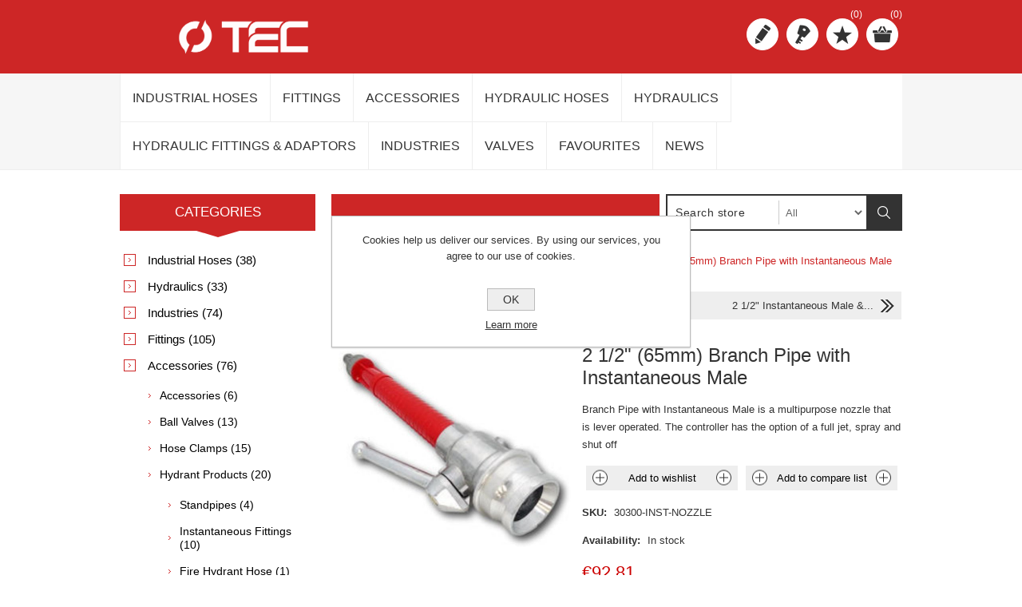

--- FILE ---
content_type: text/html; charset=utf-8
request_url: https://www.tecindustrial.ie/branch-pipe-nozzle-male
body_size: 16372
content:
<!DOCTYPE html><html lang=en dir=ltr class=html-product-details-page><head><title>Industrial, Hydraulic Hoses and Fittings from TEC Industrial. Branch Pipe Nozzle Male</title><meta charset=UTF-8><meta name=description content="Branch Pipe with Instantaneous Male is a multipurpose nozzle that is lever operated. The controller has the option of a full jet, spray and shut off"><meta name=keywords content=""><meta name=generator content=nopCommerce><meta name=viewport content="width=device-width, initial-scale=1.0, minimum-scale=1.0, maximum-scale=2.0"><meta property=og:type content=product><meta property=og:title content="2 1/2&#34; (65mm) Branch Pipe with Instantaneous Male"><meta property=og:description content="Branch Pipe with Instantaneous Male is a multipurpose nozzle that is lever operated. The controller has the option of a full jet, spray and shut off"><meta property=og:image content=https://www.tecindustrial.ie/images/thumbs/0021684_2-12-65mm-branch-pipe-with-instantaneous-male_600.jpeg><meta property=og:image:url content=https://www.tecindustrial.ie/images/thumbs/0021684_2-12-65mm-branch-pipe-with-instantaneous-male_600.jpeg><meta property=og:url content=https://www.tecindustrial.ie/branch-pipe-nozzle-male><meta property=og:site_name content="TEC Industrial"><meta property=twitter:card content=summary><meta property=twitter:site content="TEC Industrial"><meta property=twitter:title content="2 1/2&#34; (65mm) Branch Pipe with Instantaneous Male"><meta property=twitter:description content="Branch Pipe with Instantaneous Male is a multipurpose nozzle that is lever operated. The controller has the option of a full jet, spray and shut off"><meta property=twitter:image content=https://www.tecindustrial.ie/images/thumbs/0021684_2-12-65mm-branch-pipe-with-instantaneous-male_600.jpeg><meta property=twitter:url content=https://www.tecindustrial.ie/branch-pipe-nozzle-male><link rel=stylesheet href="/css/Product.Head.styles.css?v=ylM7DnO_TatVDxeSijAVEamiQ6s"><style>.product-details-page .full-description{display:none}.product-details-page .ui-tabs .full-description{display:block}.product-details-page .tabhead-full-description{display:none}.product-details-page .product-specs-box{display:none}.product-details-page .ui-tabs .product-specs-box{display:block}.product-details-page .ui-tabs .product-specs-box .title{display:none}</style><script>var _gaq=_gaq||[];_gaq.push(["_setAccount","UA-64109977-1"]);_gaq.push(["_trackPageview"]),function(){var n=document.createElement("script"),t;n.type="text/javascript";n.async=!0;n.src=("https:"==document.location.protocol?"https://ssl":"http://www")+".google-analytics.com/ga.js";t=document.getElementsByTagName("script")[0];t.parentNode.insertBefore(n,t)}()</script><script>window.dataLayer=window.dataLayer||[];dataLayer.push({PageType:"ProductPage",PageUrl:"https://www.tecindustrial.ie/branch-pipe-nozzle-male",UserType:"Admin",email:"guest",ProductID:"3807",ProductName:'2 1/2" (65mm) Branch Pipe with Instantaneous Male'})</script><script>(function(n,t,i,r,u){n[r]=n[r]||[];n[r].push({"gtm.start":(new Date).getTime(),event:"gtm.js"});var e=t.getElementsByTagName(i)[0],f=t.createElement(i),o=r!="dataLayer"?"&l="+r:"";f.async=!0;f.src="https://www.googletagmanager.com/gtm.js?id="+u+o;e.parentNode.insertBefore(f,e)})(window,document,"script","dataLayer","GTM-MHDP3S3")</script><script>(function(n,t,i,r,u,f,e){n[i]=n[i]||function(){(n[i].q=n[i].q||[]).push(arguments)};f=t.createElement(r);f.async=1;f.src="https://www.clarity.ms/tag/"+u;e=t.getElementsByTagName(r)[0];e.parentNode.insertBefore(f,e)})(window,document,"clarity","script","kuyw7lndk8")</script><link href=https://www.tecindustrial.ie/news/rss/1 rel=alternate type=application/rss+xml title="TEC Industrial: News"><link rel=apple-touch-icon sizes=180x180 href=/icons/icons_0/apple-touch-icon.png><link rel=icon type=image/png sizes=32x32 href=/icons/icons_0/favicon-32x32.png><link rel=icon type=image/png sizes=16x16 href=/icons/icons_0/favicon-16x16.png><link rel=manifest href=/icons/icons_0/site.webmanifest><link rel=mask-icon href=/icons/icons_0/safari-pinned-tab.svg color=#5bbad5><link rel="shortcut icon" href=/icons/icons_0/favicon.ico><meta name=msapplication-TileColor content=#da532c><meta name=msapplication-config content=/icons/icons_0/browserconfig.xml><meta name=theme-color content=#ffffff><body><input name=__RequestVerificationToken type=hidden value=CfDJ8GDju4dRPRhIjXNCJgfKa0gy3hByJfhj5DnI38S45W8AeLAg87T9XIaQhDbVnb1A_LfQ4AgBQRt1n8Usqd8mSTqxLEFWXjfMYzDNGc76Rzj-eVvBbfqK4u5-PEMvhp2g3Y7gLaQz8syEODQfQTlsJF0><noscript><iframe src="https://www.googletagmanager.com/ns.html?id=GTM-MHDP3S3" height=0 width=0 style=display:none;visibility:hidden></iframe></noscript><div class=ajax-loading-block-window style=display:none></div><div id=dialog-notifications-success title=Notification style=display:none></div><div id=dialog-notifications-error title=Error style=display:none></div><div id=dialog-notifications-warning title=Warning style=display:none></div><div id=bar-notification class=bar-notification-container data-close=Close></div><!--[if lte IE 8]><div style=clear:both;height:59px;text-align:center;position:relative><a href=http://www.microsoft.com/windows/internet-explorer/default.aspx target=_blank> <img src=/Themes/Nitro/Content/img/ie_warning.jpg height=42 width=820 alt="You are using an outdated browser. For a faster, safer browsing experience, upgrade for free today."> </a></div><![endif]--><div class=master-wrapper-page><div class=header><div class=header-centering><div class=header-logo><a href="/" class=logo> <img alt="TEC Industrial" src="https://www.tecindustrial.ie/images/thumbs/0022626_TEC Logo_White.png"></a></div><div class=header-links-wrapper><div class=header-links><ul><li><a href="/register?returnUrl=%2Fbranch-pipe-nozzle-male" class=ico-register title=Register>Register</a><li><a href="/login?returnUrl=%2Fbranch-pipe-nozzle-male" class=ico-login title="Log in">Log in</a><li><a href=/wishlist class=ico-wishlist title=Wishlist> <span class=wishlist-label>Wishlist</span> <span class=wishlist-qty>(0)</span> </a><li id=topcartlink><a href=/cart class=ico-cart> <span class=cart-label>Shopping cart</span> <span class=cart-qty>(0)</span> </a><div id=flyout-cart class=flyout-cart><div class=mini-shopping-cart><div class=count>You have no items in your shopping cart.</div></div></div></ul></div><div class=header-selectors-wrapper></div></div><div class="search-box store-search-box"><form method=get id=small-search-box-form action=/search><input type=text class=search-box-text id=small-searchterms autocomplete=off name=q placeholder="Search store" aria-label="Search store">  <select class=search-box-select id=instant-search-categories><option value=0>All<option value=6>Industrial Hoses<option value=7>Hydraulics<option value=327>Industries<option value=373>Fittings<option value=397>Accessories<option value=399>Hydraulic Hoses<option value=405>Hydraulic Fittings &amp; Adaptors<option value=428>Valves</select> <input type=hidden class=instantSearchResourceElement data-highlightfirstfoundelement=true data-minkeywordlength=3 data-defaultproductsortoption=0 data-instantsearchurl=/instantSearchFor data-searchpageurl=/search data-searchinproductdescriptions=true data-numberofvisibleproducts=10 data-noresultsresourcetext=" No data found."> <button type=submit class="button-1 search-box-button">Search</button></form></div></div></div><div class=overlayOffCanvas></div><div class=responsive-nav-wrapper-parent><div class=responsive-nav-wrapper><div class=menu-title><span>Menu</span></div><div class=search-wrap><span>Search</span></div><div class=personal-button id=header-links-opener><span>Personal menu</span></div><div class=filters-button><span>Filters</span></div></div></div><div class=justAFixingDivBefore></div><div class=header-menu><div class=close-menu><span>Close</span></div><ul class=mega-menu data-isrtlenabled=false data-enableclickfordropdown=false><li class="has-sublist with-dropdown-in-grid"><a class=with-subcategories href=/tec-industrial><span>Industrial Hoses</span></a><div class="dropdown categories fullWidth boxes-4"><div class=row-wrapper><div class=row><div class=box><div class=picture-title-wrap><div class=title><a href=/industrial-hoses title="Industrial Hoses"><span>Industrial Hoses</span></a></div><div class=picture><a href=/industrial-hoses title="Show products in category Industrial Hoses"> <img class=lazy alt="Picture for category Industrial Hoses" src="[data-uri]" data-original=https://www.tecindustrial.ie/images/thumbs/0019143_industrial-hoses_300.jpeg> </a></div></div></div><div class=box><div class=picture-title-wrap><div class=title><a href=/pharmeceutical-hose title="Hose Assemblies"><span>Hose Assemblies</span></a></div><div class=picture><a href=/pharmeceutical-hose title="Show products in category Hose Assemblies"> <img class=lazy alt="Picture for category Hose Assemblies" src="[data-uri]" data-original=https://www.tecindustrial.ie/images/thumbs/0022174_hose-assemblies_300.jpeg> </a></div></div></div><div class=box><div class=picture-title-wrap><div class=title><a href=/hose-testing title="Hose Testing"><span>Hose Testing</span></a></div><div class=picture><a href=/hose-testing title="Show products in category Hose Testing"> <img class=lazy alt="Picture for category Hose Testing" src="[data-uri]" data-original=https://www.tecindustrial.ie/images/thumbs/0001685_hose-testing_300.jpeg> </a></div></div></div><div class=empty-box></div></div></div></div><li class="has-sublist with-dropdown-in-grid"><a class=with-subcategories href=/fittings><span>Fittings</span></a><div class="dropdown categories fullWidth boxes-4"><div class=row-wrapper><div class=row><div class=box><div class=picture-title-wrap><div class=title><a href=/camlocks-2 title=Camlocks><span>Camlocks</span></a></div><div class=picture><a href=/camlocks-2 title="Show products in category Camlocks"> <img class=lazy alt="Picture for category Camlocks" src="[data-uri]" data-original=https://www.tecindustrial.ie/images/thumbs/0022251_camlocks_290.png> </a></div></div></div><div class=box><div class=picture-title-wrap><div class=title><a href=/bauers-3 title=Bauers><span>Bauers</span></a></div><div class=picture><a href=/bauers-3 title="Show products in category Bauers"> <img class=lazy alt="Picture for category Bauers" src="[data-uri]" data-original=https://www.tecindustrial.ie/images/thumbs/0022284_bauers_290.jpeg> </a></div></div></div><div class=box><div class=picture-title-wrap><div class=title><a href=/malleable-iron-fittings-2 title="Malleable Iron Fittings"><span>Malleable Iron Fittings</span></a></div><div class=picture><a href=/malleable-iron-fittings-2 title="Show products in category Malleable Iron Fittings"> <img class=lazy alt="Picture for category Malleable Iron Fittings" src="[data-uri]" data-original=https://www.tecindustrial.ie/images/thumbs/0022291_malleable-iron-fittings_290.jpeg> </a></div></div></div><div class=box><div class=picture-title-wrap><div class=title><a href=/tankwagon-fittings-3 title="Tankwagon Fittings"><span>Tankwagon Fittings</span></a></div><div class=picture><a href=/tankwagon-fittings-3 title="Show products in category Tankwagon Fittings"> <img class=lazy alt="Picture for category Tankwagon Fittings" src="[data-uri]" data-original=https://www.tecindustrial.ie/images/thumbs/0022324_tankwagon-fittings_290.jpeg> </a></div></div></div></div><div class=row><div class=box><div class=picture-title-wrap><div class=title><a href=/stroz title=Storz><span>Storz</span></a></div><div class=picture><a href=/stroz title="Show products in category Storz"> <img class=lazy alt="Picture for category Storz" src="[data-uri]" data-original=https://www.tecindustrial.ie/images/thumbs/0022328_storz_290.jpeg> </a></div></div></div><div class=box><div class=picture-title-wrap><div class=title><a href=/hose-tail-2 title="Hose Tail"><span>Hose Tail</span></a></div><div class=picture><a href=/hose-tail-2 title="Show products in category Hose Tail"> <img class=lazy alt="Picture for category Hose Tail" src="[data-uri]" data-original=https://www.tecindustrial.ie/images/thumbs/0022334_hose-tail_290.png> </a></div></div></div><div class=box><div class=picture-title-wrap><div class=title><a href=/compressor-claw-coupling title="Compressor Claw Coupling"><span>Compressor Claw Coupling</span></a></div><div class=picture><a href=/compressor-claw-coupling title="Show products in category Compressor Claw Coupling"> <img class=lazy alt="Picture for category Compressor Claw Coupling" src="[data-uri]" data-original=https://www.tecindustrial.ie/images/thumbs/0022350_compressor-claw-coupling_290.png> </a></div></div></div><div class=box><div class=picture-title-wrap><div class=title><a href=/geka title=Geka><span>Geka</span></a></div><div class=picture><a href=/geka title="Show products in category Geka"> <img class=lazy alt="Picture for category Geka" src="[data-uri]" data-original=https://www.tecindustrial.ie/images/thumbs/0022354_geka_290.jpeg> </a></div></div></div></div><div class=row><div class=box><div class=picture-title-wrap><div class=title><a href=/boss-system-couplings-3 title="Boss System Couplings"><span>Boss System Couplings</span></a></div><div class=picture><a href=/boss-system-couplings-3 title="Show products in category Boss System Couplings"> <img class=lazy alt="Picture for category Boss System Couplings" src="[data-uri]" data-original=https://www.tecindustrial.ie/images/thumbs/0022371_boss-system-couplings_290.png> </a></div></div></div><div class=box><div class=picture-title-wrap><div class=title><a href=/hygienic-fittings-3 title="Hygienic Fittings"><span>Hygienic Fittings</span></a></div><div class=picture><a href=/hygienic-fittings-3 title="Show products in category Hygienic Fittings"> <img class=lazy alt="Picture for category Hygienic Fittings" src="[data-uri]" data-original=https://www.tecindustrial.ie/images/thumbs/0022376_hygienic-fittings_290.jpeg> </a></div></div></div><div class=box><div class=picture-title-wrap><div class=title><a href=/threaded-adaptor-aluminium-2 title="Threaded Adaptor - Aluminium"><span>Threaded Adaptor - Aluminium</span></a></div><div class=picture><a href=/threaded-adaptor-aluminium-2 title="Show products in category Threaded Adaptor - Aluminium"> <img class=lazy alt="Picture for category Threaded Adaptor - Aluminium" src="[data-uri]" data-original=https://www.tecindustrial.ie/images/thumbs/0022388_threaded-adaptor-aluminium_290.jpeg> </a></div></div></div><div class=box><div class=picture-title-wrap><div class=title><a href=/unicone-2 title="Unicone "><span>Unicone </span></a></div><div class=picture><a href=/unicone-2 title="Show products in category Unicone "> <img class=lazy alt="Picture for category Unicone " src="[data-uri]" data-original=https://www.tecindustrial.ie/images/thumbs/0022391_unicone_290.png> </a></div></div></div></div><div class=row><div class=box><div class=picture-title-wrap><div class=title><a href=/urt-hose-tail title="URT Hose Tail"><span>URT Hose Tail</span></a></div><div class=picture><a href=/urt-hose-tail title="Show products in category URT Hose Tail"> <img class=lazy alt="Picture for category URT Hose Tail" src="[data-uri]" data-original=https://www.tecindustrial.ie/images/thumbs/0022393_urt-hose-tail_290.png> </a></div></div></div><div class=box><div class=picture-title-wrap><div class=title><a href=/flanges-2 title=Flanges><span>Flanges</span></a></div><div class=picture><a href=/flanges-2 title="Show products in category Flanges"> <img class=lazy alt="Picture for category Flanges" src="[data-uri]" data-original=https://www.tecindustrial.ie/images/thumbs/0022396_flanges_290.jpeg> </a></div></div></div><div class=box><div class=picture-title-wrap><div class=title><a href=/plated-steel-hose-joiner-2 title="Plated Steel Hose Joiner"><span>Plated Steel Hose Joiner</span></a></div><div class=picture><a href=/plated-steel-hose-joiner-2 title="Show products in category Plated Steel Hose Joiner"> <img class=lazy alt="Picture for category Plated Steel Hose Joiner" src="[data-uri]" data-original=https://www.tecindustrial.ie/images/thumbs/0022399_plated-steel-hose-joiner_290.png> </a></div></div></div><div class=box><div class=picture-title-wrap><div class=title><a href=/ibc-fittings-3 title="IBC Fittings"><span>IBC Fittings</span></a></div><div class=picture><a href=/ibc-fittings-3 title="Show products in category IBC Fittings"> <img class=lazy alt="Picture for category IBC Fittings" src="[data-uri]" data-original=https://www.tecindustrial.ie/images/thumbs/0022401_ibc-fittings_290.png> </a></div></div></div></div></div></div><li class="has-sublist with-dropdown-in-grid"><a class=with-subcategories href=/accessories><span>Accessories</span></a><div class="dropdown categories fullWidth boxes-4"><div class=row-wrapper><div class=row><div class=box><div class=picture-title-wrap><div class=title><a href=/accesories title=Accessories><span>Accessories</span></a></div><div class=picture><a href=/accesories title="Show products in category Accessories"> <img class=lazy alt="Picture for category Accessories" src="[data-uri]" data-original=https://www.tecindustrial.ie/images/thumbs/0022407_accessories_290.jpeg> </a></div></div></div><div class=box><div class=picture-title-wrap><div class=title><a href=/valves title="Ball Valves"><span>Ball Valves</span></a></div><div class=picture><a href=/valves title="Show products in category Ball Valves"> <img class=lazy alt="Picture for category Ball Valves" src="[data-uri]" data-original=https://www.tecindustrial.ie/images/thumbs/0019705_ball-valves_290.jpeg> </a></div></div></div><div class=box><div class=picture-title-wrap><div class=title><a href=/hose-clamps title="Hose Clamps"><span>Hose Clamps</span></a></div><div class=picture><a href=/hose-clamps title="Show products in category Hose Clamps"> <img class=lazy alt="Picture for category Hose Clamps" src="[data-uri]" data-original=https://www.tecindustrial.ie/images/thumbs/0001001_hose-clamps_290.jpeg> </a></div></div></div><div class=box><div class=picture-title-wrap><div class=title><a href=/hydrant title="Hydrant Products"><span>Hydrant Products</span></a></div><div class=picture><a href=/hydrant title="Show products in category Hydrant Products"> <img class=lazy alt="Picture for category Hydrant Products" src="[data-uri]" data-original=https://www.tecindustrial.ie/images/thumbs/0004186_hydrant-products_290.jpeg> </a></div></div></div></div><div class=row><div class=box><div class=picture-title-wrap><div class=title><a href=/pressure-washer-2 title="Pressure Washer"><span>Pressure Washer</span></a></div><div class=picture><a href=/pressure-washer-2 title="Show products in category Pressure Washer"> <img class=lazy alt="Picture for category Pressure Washer" src="[data-uri]" data-original=https://www.tecindustrial.ie/images/thumbs/0020669_pressure-washer_290.jpeg> </a></div></div></div><div class=box><div class=picture-title-wrap><div class=title><a href=/rubber-matting title="Rubber Matting"><span>Rubber Matting</span></a></div><div class=picture><a href=/rubber-matting title="Show products in category Rubber Matting"> <img class=lazy alt="Picture for category Rubber Matting" src="[data-uri]" data-original=https://www.tecindustrial.ie/images/thumbs/0003217_rubber-matting_290.jpeg> </a></div></div></div><div class=empty-box></div><div class=empty-box></div></div></div></div><li class="has-sublist with-dropdown-in-grid"><a class=with-subcategories href=/hydraulic-hoses-1><span>Hydraulic Hoses</span></a><div class="dropdown categories fullWidth boxes-4"><div class=row-wrapper><div class=row><div class=box><div class=picture-title-wrap><div class=title><a href=/thermoplastic-hydraulic-hoses title="Thermoplastic Hydraulic Hoses"><span>Thermoplastic Hydraulic Hoses</span></a></div><div class=picture><a href=/thermoplastic-hydraulic-hoses title="Show products in category Thermoplastic Hydraulic Hoses"> <img class=lazy alt="Picture for category Thermoplastic Hydraulic Hoses" src="[data-uri]" data-original=https://www.tecindustrial.ie/images/thumbs/0022431_thermoplastic-hydraulic-hoses_290.jpeg> </a></div></div></div><div class=box><div class=picture-title-wrap><div class=title><a href=/hydraulic-wire-braid-hose-1 title="Hydraulic Wire Braid Hose"><span>Hydraulic Wire Braid Hose</span></a></div><div class=picture><a href=/hydraulic-wire-braid-hose-1 title="Show products in category Hydraulic Wire Braid Hose"> <img class=lazy alt="Picture for category Hydraulic Wire Braid Hose" src="[data-uri]" data-original=https://www.tecindustrial.ie/images/thumbs/0022432_hydraulic-wire-braid-hose_290.jpeg> </a></div></div></div><div class=box><div class=picture-title-wrap><div class=title><a href=/multi-spiral-hydraulic-hose-1 title="Multi Spiral Hydraulic Hose"><span>Multi Spiral Hydraulic Hose</span></a></div><div class=picture><a href=/multi-spiral-hydraulic-hose-1 title="Show products in category Multi Spiral Hydraulic Hose"> <img class=lazy alt="Picture for category Multi Spiral Hydraulic Hose" src="[data-uri]" data-original=https://www.tecindustrial.ie/images/thumbs/0022433_multi-spiral-hydraulic-hose_290.jpeg> </a></div></div></div><div class=box><div class=picture-title-wrap><div class=title><a href=/high-temperature-hydraulic-hoses-1 title="High Temperature Hydraulic Hoses"><span>High Temperature Hydraulic Hoses</span></a></div><div class=picture><a href=/high-temperature-hydraulic-hoses-1 title="Show products in category High Temperature Hydraulic Hoses"> <img class=lazy alt="Picture for category High Temperature Hydraulic Hoses" src="[data-uri]" data-original=https://www.tecindustrial.ie/images/thumbs/0022434_high-temperature-hydraulic-hoses_290.jpeg> </a></div></div></div></div><div class=row><div class=box><div class=picture-title-wrap><div class=title><a href=/hose-protector-2 title="Hose Protector"><span>Hose Protector</span></a></div><div class=picture><a href=/hose-protector-2 title="Show products in category Hose Protector"> <img class=lazy alt="Picture for category Hose Protector" src="[data-uri]" data-original=https://www.tecindustrial.ie/images/thumbs/0022435_hose-protector_290.jpeg> </a></div></div></div><div class=empty-box></div><div class=empty-box></div><div class=empty-box></div></div></div></div><li class="has-sublist with-dropdown-in-grid"><a class=with-subcategories href=/hydraulics><span>Hydraulics</span></a><div class="dropdown categories fullWidth boxes-4"><div class=row-wrapper><div class=row><div class=box><div class=picture-title-wrap><div class=title><a href=/non-skive-fittings title="Non-Skive Fittings"><span>Non-Skive Fittings</span></a></div><div class=picture><a href=/non-skive-fittings title="Show products in category Non-Skive Fittings"> <img class=lazy alt="Picture for category Non-Skive Fittings" src="[data-uri]" data-original=https://www.tecindustrial.ie/images/thumbs/0003421_non-skive-fittings_300.jpeg> </a></div></div><ul class=subcategories><li class=subcategory-item><a href=/bsp-insert-non-skive title="BSP Insert - Non-Skive"><span>BSP Insert - Non-Skive</span></a><li class=subcategory-item><a href=/metric-insert-non-skive title="Metric Insert - Non-Skive"><span>Metric Insert - Non-Skive</span></a><li class=subcategory-item><a href=/jic-insert-non-skive title="JIC Insert - Non-Skive"><span>JIC Insert - Non-Skive</span></a><li class=subcategory-item><a href=/orfs-insert-non-skive title="ORFS Insert - Non-Skive"><span>ORFS Insert - Non-Skive</span></a><li class=subcategory-item><a href=/multispiral-flanges-insert title="Multispiral Flange Insert"><span>Multispiral Flange Insert</span></a></ul></div><div class=box><div class=picture-title-wrap><div class=title><a href=/ferrules-2 title=Ferrules><span>Ferrules</span></a></div><div class=picture><a href=/ferrules-2 title="Show products in category Ferrules"> <img class=lazy alt="Picture for category Ferrules" src="[data-uri]" data-original=https://www.tecindustrial.ie/images/thumbs/0003962_ferrules_300.jpeg> </a></div></div><ul class=subcategories><li class=subcategory-item><a href=/skive-ferrules title="Skive Ferrules"><span>Skive Ferrules</span></a><li class=subcategory-item><a href=/non-skive-ferrules title="Non-Skive Ferrules"><span>Non-Skive Ferrules</span></a></ul></div><div class=box><div class=picture-title-wrap><div class=title><a href=/quick-release-couplings title="Quick Release Couplings"><span>Quick Release Couplings</span></a></div><div class=picture><a href=/quick-release-couplings title="Show products in category Quick Release Couplings"> <img class=lazy alt="Picture for category Quick Release Couplings" src="[data-uri]" data-original=https://www.tecindustrial.ie/images/thumbs/0001884_quick-release-couplings_300.png> </a></div></div><ul class=subcategories><li class=subcategory-item><a href=/isoa-couplings-plugs title="ISO A - Couplings and Plugs"><span>ISO A - Couplings and Plugs</span></a><li class=subcategory-item><a href=/iso-flat-couplings title="ISO Flat - Couplings and Plugs"><span>ISO Flat - Couplings and Plugs</span></a></ul></div><div class=box><div class=picture-title-wrap><div class=title><a href=/hydraulic-gaskets-seals title="Hydraulic Gaskets &amp; Seals"><span>Hydraulic Gaskets &amp; Seals</span></a></div><div class=picture><a href=/hydraulic-gaskets-seals title="Show products in category Hydraulic Gaskets &amp; Seals"> <img class=lazy alt="Picture for category Hydraulic Gaskets &amp; Seals" src="[data-uri]" data-original=https://www.tecindustrial.ie/images/thumbs/0002720_hydraulic-gaskets-seals_300.jpeg> </a></div></div><ul class=subcategories><li class=subcategory-item><a href=/hydraulic-dowty-seal title="Hydraulic Dowty Seals"><span>Hydraulic Dowty Seals</span></a><li class=subcategory-item><a href=/hydraulic-sealing-ring title="Hydraulic Sealing Ring"><span>Hydraulic Sealing Ring</span></a></ul></div></div><div class=row><div class=box><div class=picture-title-wrap><div class=title><a href=/industrial-tools title="Industrial Tools"><span>Industrial Tools</span></a></div><div class=picture><a href=/industrial-tools title="Show products in category Industrial Tools"> <img class=lazy alt="Picture for category Industrial Tools" src="[data-uri]" data-original=https://www.tecindustrial.ie/images/thumbs/0019371_industrial-tools_300.png> </a></div></div><ul class=subcategories><li class=subcategory-item><a href=/hydraulic-tools title="Hydraulic Tools"><span>Hydraulic Tools</span></a></ul></div><div class=empty-box></div><div class=empty-box></div><div class=empty-box></div></div></div></div><li class="has-sublist with-dropdown-in-grid"><a class=with-subcategories href=/hydraulic-fittings-accessories><span>Hydraulic Fittings &amp; Adaptors</span></a><div class="dropdown categories fullWidth boxes-4"><div class=row-wrapper><div class=row><div class=box><div class=picture-title-wrap><div class=title><a href=/hydraulic-inserts-1 title="Hydraulic Inserts "><span>Hydraulic Inserts </span></a></div><div class=picture><a href=/hydraulic-inserts-1 title="Show products in category Hydraulic Inserts "> <img class=lazy alt="Picture for category Hydraulic Inserts " src="[data-uri]" data-original=https://www.tecindustrial.ie/images/thumbs/0022636_hydraulic-inserts_290.png> </a></div></div></div><div class=box><div class=picture-title-wrap><div class=title><a href=/hydraulic-adaptors-1 title="Hydraulic Adaptors"><span>Hydraulic Adaptors</span></a></div><div class=picture><a href=/hydraulic-adaptors-1 title="Show products in category Hydraulic Adaptors"> <img class=lazy alt="Picture for category Hydraulic Adaptors" src="[data-uri]" data-original=https://www.tecindustrial.ie/images/thumbs/0022438_hydraulic-adaptors_290.jpeg> </a></div></div></div><div class=empty-box></div><div class=empty-box></div></div></div></div><li class="has-sublist with-dropdown-in-grid"><a class=with-subcategories href=/industries><span>Industries</span></a><div class="dropdown categories fullWidth boxes-4"><div class=row-wrapper><div class=row><div class=box><div class=picture-title-wrap><div class=title><a href=/agriculture-2 title=Agriculture><span>Agriculture</span></a></div><div class=picture><a href=/agriculture-2 title="Show products in category Agriculture"> <img class=lazy alt="Picture for category Agriculture" src="[data-uri]" data-original=https://www.tecindustrial.ie/images/thumbs/0022132_agriculture_290.png> </a></div></div></div><div class=box><div class=picture-title-wrap><div class=title><a href=/mining-quarrying title="Mining &amp; Quarrying"><span>Mining &amp; Quarrying</span></a></div><div class=picture><a href=/mining-quarrying title="Show products in category Mining &amp; Quarrying"> <img class=lazy alt="Picture for category Mining &amp; Quarrying" src="[data-uri]" data-original=https://www.tecindustrial.ie/images/thumbs/0022133_mining-quarrying_290.png> </a></div></div></div><div class=box><div class=picture-title-wrap><div class=title><a href=/food-beverage-diary title="Food, Beverage &amp; Diary"><span>Food, Beverage &amp; Diary</span></a></div><div class=picture><a href=/food-beverage-diary title="Show products in category Food, Beverage &amp; Diary"> <img class=lazy alt="Picture for category Food, Beverage &amp; Diary" src="[data-uri]" data-original=https://www.tecindustrial.ie/images/thumbs/0022134_food-beverage-diary_290.png> </a></div></div></div><div class=box><div class=picture-title-wrap><div class=title><a href=/concrete-construction title="Concrete &amp; Construction"><span>Concrete &amp; Construction</span></a></div><div class=picture><a href=/concrete-construction title="Show products in category Concrete &amp; Construction"> <img class=lazy alt="Picture for category Concrete &amp; Construction" src="[data-uri]" data-original=https://www.tecindustrial.ie/images/thumbs/0022135_concrete-construction_290.png> </a></div></div></div></div><div class=row><div class=box><div class=picture-title-wrap><div class=title><a href=/oil-gas title="Oil &amp; Gas"><span>Oil &amp; Gas</span></a></div><div class=picture><a href=/oil-gas title="Show products in category Oil &amp; Gas"> <img class=lazy alt="Picture for category Oil &amp; Gas" src="[data-uri]" data-original=https://www.tecindustrial.ie/images/thumbs/0022136_oil-gas_290.png> </a></div></div></div><div class=box><div class=picture-title-wrap><div class=title><a href=/chemical title=Chemical><span>Chemical</span></a></div><div class=picture><a href=/chemical title="Show products in category Chemical"> <img class=lazy alt="Picture for category Chemical" src="[data-uri]" data-original=https://www.tecindustrial.ie/images/thumbs/0022141_chemical_290.png> </a></div></div></div><div class=box><div class=picture-title-wrap><div class=title><a href=/enviromental-drain-cleaning title="Enviromental &amp; Drain Cleaning"><span>Enviromental &amp; Drain Cleaning</span></a></div><div class=picture><a href=/enviromental-drain-cleaning title="Show products in category Enviromental &amp; Drain Cleaning"> <img class=lazy alt="Picture for category Enviromental &amp; Drain Cleaning" src="[data-uri]" data-original=https://www.tecindustrial.ie/images/thumbs/0022137_enviromental-drain-cleaning_290.png> </a></div></div></div><div class=box><div class=picture-title-wrap><div class=title><a href=/pharmaceutical-2 title=Pharmaceutical><span>Pharmaceutical</span></a></div><div class=picture><a href=/pharmaceutical-2 title="Show products in category Pharmaceutical"> <img class=lazy alt="Picture for category Pharmaceutical" src="[data-uri]" data-original=https://www.tecindustrial.ie/images/thumbs/0022138_pharmaceutical_290.png> </a></div></div></div></div><div class=row><div class=box><div class=picture-title-wrap><div class=title><a href=/water-treatment title="Water Treatment"><span>Water Treatment</span></a></div><div class=picture><a href=/water-treatment title="Show products in category Water Treatment"> <img class=lazy alt="Picture for category Water Treatment" src="[data-uri]" data-original=https://www.tecindustrial.ie/images/thumbs/0022139_water-treatment_290.png> </a></div></div></div><div class=box><div class=picture-title-wrap><div class=title><a href=/flushing-passivation title="Flushing &amp; Passivation"><span>Flushing &amp; Passivation</span></a></div><div class=picture><a href=/flushing-passivation title="Show products in category Flushing &amp; Passivation"> <img class=lazy alt="Picture for category Flushing &amp; Passivation" src="[data-uri]" data-original=https://www.tecindustrial.ie/images/thumbs/0022140_flushing-passivation_290.png> </a></div></div></div><div class=empty-box></div><div class=empty-box></div></div></div></div><li class="has-sublist with-dropdown-in-grid"><a class=with-subcategories href=/industrial-valves><span>Valves</span></a><div class="dropdown categories fullWidth boxes-4"><div class=row-wrapper><div class=row><div class=box><div class=picture-title-wrap><div class=title><a href=/industrial-vales title=Vales><span>Vales</span></a></div><div class=picture><a href=/industrial-vales title="Show products in category Vales"> <img class=lazy alt="Picture for category Vales" src="[data-uri]" data-original=https://www.tecindustrial.ie/images/thumbs/0022710_vales_290.png> </a></div></div></div><div class=empty-box></div><div class=empty-box></div><div class=empty-box></div></div></div></div><li><a href=https://www.tecindustrial.ie/Plugins/Misc/Intact/CustomerDashboard/FavouriteProducts title=Favourites><span> Favourites</span></a><li><a href=/news title=News><span> News</span></a></ul><div class=menu-title><span>Menu</span></div><ul class=mega-menu-responsive><li class=has-sublist><a class=with-subcategories href=/tec-industrial><span>Industrial Hoses</span></a><div class=plus-button></div><div class=sublist-wrap><ul class=sublist><li class=back-button><span>Back</span><li><a class=lastLevelCategory href=/industrial-hoses title="Industrial Hoses"><span>Industrial Hoses</span></a><li><a class=lastLevelCategory href=/pharmeceutical-hose title="Hose Assemblies"><span>Hose Assemblies</span></a><li><a class=lastLevelCategory href=/hose-testing title="Hose Testing"><span>Hose Testing</span></a></ul></div><li class=has-sublist><a class=with-subcategories href=/fittings><span>Fittings</span></a><div class=plus-button></div><div class=sublist-wrap><ul class=sublist><li class=back-button><span>Back</span><li><a class=lastLevelCategory href=/camlocks-2 title=Camlocks><span>Camlocks</span></a><li><a class=lastLevelCategory href=/bauers-3 title=Bauers><span>Bauers</span></a><li><a class=lastLevelCategory href=/malleable-iron-fittings-2 title="Malleable Iron Fittings"><span>Malleable Iron Fittings</span></a><li><a class=lastLevelCategory href=/tankwagon-fittings-3 title="Tankwagon Fittings"><span>Tankwagon Fittings</span></a><li><a class=lastLevelCategory href=/stroz title=Storz><span>Storz</span></a><li><a class=lastLevelCategory href=/hose-tail-2 title="Hose Tail"><span>Hose Tail</span></a><li><a class=lastLevelCategory href=/compressor-claw-coupling title="Compressor Claw Coupling"><span>Compressor Claw Coupling</span></a><li><a class=lastLevelCategory href=/geka title=Geka><span>Geka</span></a><li><a class=lastLevelCategory href=/boss-system-couplings-3 title="Boss System Couplings"><span>Boss System Couplings</span></a><li><a class=lastLevelCategory href=/hygienic-fittings-3 title="Hygienic Fittings"><span>Hygienic Fittings</span></a><li><a class=lastLevelCategory href=/threaded-adaptor-aluminium-2 title="Threaded Adaptor - Aluminium"><span>Threaded Adaptor - Aluminium</span></a><li><a class=lastLevelCategory href=/unicone-2 title="Unicone "><span>Unicone </span></a><li><a class=lastLevelCategory href=/urt-hose-tail title="URT Hose Tail"><span>URT Hose Tail</span></a><li><a class=lastLevelCategory href=/flanges-2 title=Flanges><span>Flanges</span></a><li><a class=lastLevelCategory href=/plated-steel-hose-joiner-2 title="Plated Steel Hose Joiner"><span>Plated Steel Hose Joiner</span></a><li><a class=lastLevelCategory href=/ibc-fittings-3 title="IBC Fittings"><span>IBC Fittings</span></a></ul></div><li class=has-sublist><a class=with-subcategories href=/accessories><span>Accessories</span></a><div class=plus-button></div><div class=sublist-wrap><ul class=sublist><li class=back-button><span>Back</span><li><a class=lastLevelCategory href=/accesories title=Accessories><span>Accessories</span></a><li><a class=lastLevelCategory href=/valves title="Ball Valves"><span>Ball Valves</span></a><li><a class=lastLevelCategory href=/hose-clamps title="Hose Clamps"><span>Hose Clamps</span></a><li><a class=lastLevelCategory href=/hydrant title="Hydrant Products"><span>Hydrant Products</span></a><li><a class=lastLevelCategory href=/pressure-washer-2 title="Pressure Washer"><span>Pressure Washer</span></a><li><a class=lastLevelCategory href=/rubber-matting title="Rubber Matting"><span>Rubber Matting</span></a></ul></div><li class=has-sublist><a class=with-subcategories href=/hydraulic-hoses-1><span>Hydraulic Hoses</span></a><div class=plus-button></div><div class=sublist-wrap><ul class=sublist><li class=back-button><span>Back</span><li><a class=lastLevelCategory href=/thermoplastic-hydraulic-hoses title="Thermoplastic Hydraulic Hoses"><span>Thermoplastic Hydraulic Hoses</span></a><li><a class=lastLevelCategory href=/hydraulic-wire-braid-hose-1 title="Hydraulic Wire Braid Hose"><span>Hydraulic Wire Braid Hose</span></a><li><a class=lastLevelCategory href=/multi-spiral-hydraulic-hose-1 title="Multi Spiral Hydraulic Hose"><span>Multi Spiral Hydraulic Hose</span></a><li><a class=lastLevelCategory href=/high-temperature-hydraulic-hoses-1 title="High Temperature Hydraulic Hoses"><span>High Temperature Hydraulic Hoses</span></a><li><a class=lastLevelCategory href=/hose-protector-2 title="Hose Protector"><span>Hose Protector</span></a></ul></div><li class=has-sublist><a class=with-subcategories href=/hydraulics><span>Hydraulics</span></a><div class=plus-button></div><div class=sublist-wrap><ul class=sublist><li class=back-button><span>Back</span><li class=has-sublist><a href=/non-skive-fittings title="Non-Skive Fittings" class=with-subcategories><span>Non-Skive Fittings</span></a><div class=plus-button></div><div class=sublist-wrap><ul class=sublist><li class=back-button><span>Back</span><li><a class=lastLevelCategory href=/bsp-insert-non-skive title="BSP Insert - Non-Skive"><span>BSP Insert - Non-Skive</span></a><li><a class=lastLevelCategory href=/metric-insert-non-skive title="Metric Insert - Non-Skive"><span>Metric Insert - Non-Skive</span></a><li><a class=lastLevelCategory href=/jic-insert-non-skive title="JIC Insert - Non-Skive"><span>JIC Insert - Non-Skive</span></a><li><a class=lastLevelCategory href=/orfs-insert-non-skive title="ORFS Insert - Non-Skive"><span>ORFS Insert - Non-Skive</span></a><li><a class=lastLevelCategory href=/multispiral-flanges-insert title="Multispiral Flange Insert"><span>Multispiral Flange Insert</span></a></ul></div><li class=has-sublist><a href=/ferrules-2 title=Ferrules class=with-subcategories><span>Ferrules</span></a><div class=plus-button></div><div class=sublist-wrap><ul class=sublist><li class=back-button><span>Back</span><li><a class=lastLevelCategory href=/skive-ferrules title="Skive Ferrules"><span>Skive Ferrules</span></a><li><a class=lastLevelCategory href=/non-skive-ferrules title="Non-Skive Ferrules"><span>Non-Skive Ferrules</span></a></ul></div><li class=has-sublist><a href=/quick-release-couplings title="Quick Release Couplings" class=with-subcategories><span>Quick Release Couplings</span></a><div class=plus-button></div><div class=sublist-wrap><ul class=sublist><li class=back-button><span>Back</span><li><a class=lastLevelCategory href=/isoa-couplings-plugs title="ISO A - Couplings and Plugs"><span>ISO A - Couplings and Plugs</span></a><li><a class=lastLevelCategory href=/iso-flat-couplings title="ISO Flat - Couplings and Plugs"><span>ISO Flat - Couplings and Plugs</span></a></ul></div><li class=has-sublist><a href=/hydraulic-gaskets-seals title="Hydraulic Gaskets &amp; Seals" class=with-subcategories><span>Hydraulic Gaskets &amp; Seals</span></a><div class=plus-button></div><div class=sublist-wrap><ul class=sublist><li class=back-button><span>Back</span><li><a class=lastLevelCategory href=/hydraulic-dowty-seal title="Hydraulic Dowty Seals"><span>Hydraulic Dowty Seals</span></a><li><a class=lastLevelCategory href=/hydraulic-sealing-ring title="Hydraulic Sealing Ring"><span>Hydraulic Sealing Ring</span></a></ul></div><li class=has-sublist><a href=/industrial-tools title="Industrial Tools" class=with-subcategories><span>Industrial Tools</span></a><div class=plus-button></div><div class=sublist-wrap><ul class=sublist><li class=back-button><span>Back</span><li><a class=lastLevelCategory href=/hydraulic-tools title="Hydraulic Tools"><span>Hydraulic Tools</span></a></ul></div></ul></div><li class=has-sublist><a class=with-subcategories href=/hydraulic-fittings-accessories><span>Hydraulic Fittings &amp; Adaptors</span></a><div class=plus-button></div><div class=sublist-wrap><ul class=sublist><li class=back-button><span>Back</span><li><a class=lastLevelCategory href=/hydraulic-inserts-1 title="Hydraulic Inserts "><span>Hydraulic Inserts </span></a><li><a class=lastLevelCategory href=/hydraulic-adaptors-1 title="Hydraulic Adaptors"><span>Hydraulic Adaptors</span></a></ul></div><li class=has-sublist><a class=with-subcategories href=/industries><span>Industries</span></a><div class=plus-button></div><div class=sublist-wrap><ul class=sublist><li class=back-button><span>Back</span><li><a class=lastLevelCategory href=/agriculture-2 title=Agriculture><span>Agriculture</span></a><li><a class=lastLevelCategory href=/mining-quarrying title="Mining &amp; Quarrying"><span>Mining &amp; Quarrying</span></a><li><a class=lastLevelCategory href=/food-beverage-diary title="Food, Beverage &amp; Diary"><span>Food, Beverage &amp; Diary</span></a><li><a class=lastLevelCategory href=/concrete-construction title="Concrete &amp; Construction"><span>Concrete &amp; Construction</span></a><li><a class=lastLevelCategory href=/oil-gas title="Oil &amp; Gas"><span>Oil &amp; Gas</span></a><li><a class=lastLevelCategory href=/chemical title=Chemical><span>Chemical</span></a><li><a class=lastLevelCategory href=/enviromental-drain-cleaning title="Enviromental &amp; Drain Cleaning"><span>Enviromental &amp; Drain Cleaning</span></a><li><a class=lastLevelCategory href=/pharmaceutical-2 title=Pharmaceutical><span>Pharmaceutical</span></a><li><a class=lastLevelCategory href=/water-treatment title="Water Treatment"><span>Water Treatment</span></a><li><a class=lastLevelCategory href=/flushing-passivation title="Flushing &amp; Passivation"><span>Flushing &amp; Passivation</span></a></ul></div><li class=has-sublist><a class=with-subcategories href=/industrial-valves><span>Valves</span></a><div class=plus-button></div><div class=sublist-wrap><ul class=sublist><li class=back-button><span>Back</span><li><a class=lastLevelCategory href=/industrial-vales title=Vales><span>Vales</span></a></ul></div><li><a href=https://www.tecindustrial.ie/Plugins/Misc/Intact/CustomerDashboard/FavouriteProducts title=Favourites><span> Favourites</span></a><li><a href=/news title=News><span> News</span></a></ul></div><div class=master-wrapper-content><div class=ajaxCartInfo data-getajaxcartbuttonurl=/NopAjaxCart/GetAjaxCartButtonsAjax data-productpageaddtocartbuttonselector=.add-to-cart-button data-productboxaddtocartbuttonselector=.product-box-add-to-cart-button data-productboxproductitemelementselector=.product-item data-usenopnotification=False data-nopnotificationcartresource="The product has been added to your &lt;a href=&#34;/cart&#34;>shopping cart&lt;/a>" data-nopnotificationwishlistresource="The product has been added to your &lt;a href=&#34;/wishlist&#34;>wishlist&lt;/a>" data-enableonproductpage=True data-enableoncatalogpages=True data-minishoppingcartquatityformattingresource=({0}) data-miniwishlistquatityformattingresource=({0}) data-addtowishlistbuttonselector=.add-to-wishlist-button></div><input id=addProductVariantToCartUrl name=addProductVariantToCartUrl type=hidden value=/AddProductFromProductDetailsPageToCartAjax> <input id=addProductToCartUrl name=addProductToCartUrl type=hidden value=/AddProductToCartAjax> <input id=miniShoppingCartUrl name=miniShoppingCartUrl type=hidden value=/MiniShoppingCart> <input id=flyoutShoppingCartUrl name=flyoutShoppingCartUrl type=hidden value=/NopAjaxCartFlyoutShoppingCart> <input id=checkProductAttributesUrl name=checkProductAttributesUrl type=hidden value=/CheckIfProductOrItsAssociatedProductsHasAttributes> <input id=getMiniProductDetailsViewUrl name=getMiniProductDetailsViewUrl type=hidden value=/GetMiniProductDetailsView> <input id=flyoutShoppingCartPanelSelector name=flyoutShoppingCartPanelSelector type=hidden value=#flyout-cart> <input id=shoppingCartMenuLinkSelector name=shoppingCartMenuLinkSelector type=hidden value=span.cart-qty> <input id=wishlistMenuLinkSelector name=wishlistMenuLinkSelector type=hidden value=span.wishlist-qty><div id=product-ribbon-info data-productid=3807 data-productboxselector=".product-item, .item-holder" data-productboxpicturecontainerselector=".picture, .item-picture" data-productpagepicturesparentcontainerselector=.product-essential data-productpagebugpicturecontainerselector=.picture data-retrieveproductribbonsurl=/RetrieveProductRibbons></div><div class=quickViewData data-productselector=.product-item data-productselectorchild=.buttons data-retrievequickviewurl=/quickviewdata data-quickviewbuttontext="Quick View" data-quickviewbuttontitle="Quick View" data-isquickviewpopupdraggable=False data-enablequickviewpopupoverlay=True data-accordionpanelsheightstyle=auto data-getquickviewbuttonroute=/getquickviewbutton></div><div class=ajax-loading-block-window style=display:none><div class=loading-image></div></div><div class=master-column-wrapper><div class=center-2><div class=page-title><h1></h1></div><div class=breadcrumb><ul itemscope itemtype=http://schema.org/BreadcrumbList><li><span> <a href="/"> <span>Home</span> </a> </span> <span class=delimiter>/</span><li itemprop=itemListElement itemscope itemtype=http://schema.org/ListItem><a href=/accessories itemprop=item> <span itemprop=name>Accessories</span> </a> <span class=delimiter>/</span><meta itemprop=position content=1><li itemprop=itemListElement itemscope itemtype=http://schema.org/ListItem><a href=/hydrant itemprop=item> <span itemprop=name>Hydrant Products</span> </a> <span class=delimiter>/</span><meta itemprop=position content=2><li itemprop=itemListElement itemscope itemtype=http://schema.org/ListItem><a href=/instantaneous-fittings itemprop=item> <span itemprop=name>Instantaneous Fittings</span> </a> <span class=delimiter>/</span><meta itemprop=position content=3><li itemprop=itemListElement itemscope itemtype=http://schema.org/ListItem><strong class=current-item itemprop=name>2 1/2&quot; (65mm) Branch Pipe with Instantaneous Male</strong> <span itemprop=item itemscope itemtype=http://schema.org/Thing id=/branch-pipe-nozzle-male> </span><meta itemprop=position content=4></ul></div><div class=prev-next-wrapper><div class=previous-product><a href=/instantaneous-tap><span class=previous-product-label>Previous product</span><span class=previous-product-title>Instantaneous Tap</span></a></div><div class=next-product><a href=/2-12-instantaneous-male-female-set-with-twin-ribbed-hose-tails><span class=next-product-label>Next product</span><span class=next-product-title>2 1/2&quot; Instantaneous Male &amp;...</span></a></div></div><div class="page product-details-page"><div class=page-body><form method=post id=product-details-form action=/branch-pipe-nozzle-male><div itemscope itemtype=http://schema.org/Product><meta itemprop=name content="2 1/2&#34; (65mm) Branch Pipe with Instantaneous Male"><meta itemprop=sku content=30300-INST-NOZZLE><meta itemprop=gtin><meta itemprop=mpn><meta itemprop=description content="Branch Pipe with Instantaneous Male is a multipurpose nozzle that is lever operated. The controller has the option of a full jet, spray and shut off"><meta itemprop=image content=https://www.tecindustrial.ie/images/thumbs/0021684_2-12-65mm-branch-pipe-with-instantaneous-male_600.jpeg><div itemprop=offers itemscope itemtype=http://schema.org/Offer><meta itemprop=url content=https://www.tecindustrial.ie/branch-pipe-nozzle-male><meta itemprop=price content=92.81><meta itemprop=priceCurrency content=EUR><meta itemprop=priceValidUntil><meta itemprop=availability content=http://schema.org/InStock></div><div itemprop=review itemscope itemtype=http://schema.org/Review><meta itemprop=author content=ALL><meta itemprop=url content=/productreviews/3807></div></div><div data-productid=3807><div class=product-essential><input type=hidden class=cloudZoomAdjustPictureOnProductAttributeValueChange data-productid=3807 data-isintegratedbywidget=true> <input type=hidden class=cloudZoomEnableClickToZoom><div class="gallery sevenspikes-cloudzoom-gallery"><div class=picture-wrapper><div class=picture id=sevenspikes-cloud-zoom data-zoomwindowelementid="" data-selectoroftheparentelementofthecloudzoomwindow="" data-defaultimagecontainerselector=".product-essential .gallery" data-zoom-window-width=244 data-zoom-window-height=257><a href=https://www.tecindustrial.ie/images/thumbs/0021684_2-12-65mm-branch-pipe-with-instantaneous-male.jpeg data-full-image-url=https://www.tecindustrial.ie/images/thumbs/0021684_2-12-65mm-branch-pipe-with-instantaneous-male.jpeg class=picture-link id=zoom1> <img src=https://www.tecindustrial.ie/images/thumbs/0021684_2-12-65mm-branch-pipe-with-instantaneous-male_600.jpeg alt="Picture of 2 1/2&#34; (65mm) Branch Pipe with Instantaneous Male" class=cloudzoom id=cloudZoomImage itemprop=image data-cloudzoom="appendSelector: '.picture-wrapper', zoomOffsetX: -6, zoomOffsetY: 0, autoInside: 850, tintOpacity: 0, zoomWidth: 244, zoomHeight: 257, easing: 3, touchStartDelay: true, zoomFlyOut: false, disableZoom: 'auto'"> </a></div></div></div><div class=overview><div class=product-name><h1>2 1/2&quot; (65mm) Branch Pipe with Instantaneous Male</h1></div><div class=short-description>Branch Pipe with Instantaneous Male is a multipurpose nozzle that is lever operated. The controller has the option of a full jet, spray and shut off</div><div class=buttons><div class=add-to-wishlist><button type=button id=add-to-wishlist-button-3807 class="button-2 add-to-wishlist-button" data-productid=3807 onclick="return AjaxCart.addproducttocart_details(&#34;/addproducttocart/details/3807/2&#34;,&#34;#product-details-form&#34;),!1">Add to wishlist</button></div><div class=compare-products><button type=button class="button-2 add-to-compare-list-button" onclick="return AjaxCart.addproducttocomparelist(&#34;/compareproducts/add/3807&#34;),!1">Add to compare list</button></div></div><div class=additional-details><div class=sku><span class=label>SKU:</span> <span class=value id=sku-3807>30300-INST-NOZZLE</span></div></div><div class=availability><div class=stock><span class=label>Availability:</span> <span class=value id=stock-availability-value-3807>In stock</span></div></div><div class=prices><div class=product-price><span id=price-value-3807 class=price-value-3807> €92.81 </span></div></div><div class=add-to-cart><div class=add-to-cart-panel><label class=qty-label for=addtocart_3807_EnteredQuantity>Qty:</label> <input id=product_enteredQuantity_3807 class=qty-input type=text aria-label="Enter a quantity" data-val=true data-val-required="The Qty field is required." name=addtocart_3807.EnteredQuantity value=1> <button type=button id=add-to-cart-button-3807 class="button-1 add-to-cart-button" data-productid=3807 onclick="return AjaxCart.addproducttocart_details(&#34;/addproducttocart/details/3807/1&#34;,&#34;#product-details-form&#34;),!1">Add to cart</button></div></div></div><div class=full-description><p style=text-align:center><strong>2 1/2" (65mm) Branch Pipe with Instantaneous Male</strong><p style=text-align:center>Branch Pipe Lever Operated<p style=text-align:center>&nbsp;<p style=text-align:left><strong>Description:</strong> A multi-purpose nozzle that is lever operated. The controller has the option of a full jet, spray and shut off.<p style=text-align:left><strong>Options:</strong> Variable outlet tips and nozzles with water curtains for the protection of the user also available<p style=text-align:left><strong>Connection:&nbsp;</strong><p style=text-align:left><strong>Inlet:</strong> Standard male instantaneous<p style=text-align:left><strong>Outlet:</strong> 9mm tip as standard&nbsp;<p style=text-align:left>(All connection types available to adapt onto the nozzle using threaded adaptors)<p style=text-align:left><strong>Material:</strong> Aluminium<p style=text-align:left><strong>Working Pressure:</strong> 1.16MPa</div></div><div id=quickTabs class=productTabs data-ajaxenabled=false data-productreviewsaddnewurl=/ProductTab/ProductReviewsTabAddNew/3807 data-productcontactusurl=/ProductTab/ProductContactUsTabAddNew/3807 data-couldnotloadtaberrormessage="Couldn't load this tab."><div class=productTabs-header><ul><li><a href=#quickTab-description>Overview</a></ul></div><div class=productTabs-body><div id=quickTab-description><div class=full-description><p style=text-align:center><strong>2 1/2" (65mm) Branch Pipe with Instantaneous Male</strong><p style=text-align:center>Branch Pipe Lever Operated<p style=text-align:center>&nbsp;<p style=text-align:left><strong>Description:</strong> A multi-purpose nozzle that is lever operated. The controller has the option of a full jet, spray and shut off.<p style=text-align:left><strong>Options:</strong> Variable outlet tips and nozzles with water curtains for the protection of the user also available<p style=text-align:left><strong>Connection:&nbsp;</strong><p style=text-align:left><strong>Inlet:</strong> Standard male instantaneous<p style=text-align:left><strong>Outlet:</strong> 9mm tip as standard&nbsp;<p style=text-align:left>(All connection types available to adapt onto the nozzle using threaded adaptors)<p style=text-align:left><strong>Material:</strong> Aluminium<p style=text-align:left><strong>Working Pressure:</strong> 1.16MPa</div></div></div></div><div class=product-collateral><div class="also-purchased-products-grid product-grid"><div class=title><strong>Customers who bought this item also bought</strong></div><div class=item-grid><div class=item-box><div class=product-item data-productid=2528><div class=picture><a href=/2-bspm-plated-steel-kc-nipple-hose-tail-5 title="Show details for 2&#34; BSPM Plated Steel KC Nipple - Hose Tail"> <img src="[data-uri]" data-lazyloadsrc=https://www.tecindustrial.ie/images/thumbs/0019844_2-bspm-plated-steel-kc-nipple-hose-tail_360.jpeg alt="Picture of 2&#34; BSPM Plated Steel KC Nipple - Hose Tail" title="Show details for 2&#34; BSPM Plated Steel KC Nipple - Hose Tail"> </a></div><div class=details><h2 class=product-title><a href=/2-bspm-plated-steel-kc-nipple-hose-tail-5>2&quot; BSPM Plated Steel KC Nipple - Hose Tail</a></h2><div class=sku>210511-KC200</div><div class=add-info><div class=prices><span class="price actual-price">&#x20AC;9.49</span> <span class=tax-shipping-info> excluding <a href="">shipping</a> </span></div></div></div><div class=hover-content><div class=buttons><div class=compare-products><button type=button class="button-2 add-to-compare-list-button" title="Add to compare list" onclick="return AjaxCart.addproducttocomparelist(&#34;/compareproducts/add/2528&#34;),!1">Add to compare list</button></div><button type=button class="button-2 product-box-add-to-cart-button" onclick="return AjaxCart.addproducttocart_catalog(&#34;/addproducttocart/catalog/2528/1/1&#34;),!1">Add to cart</button></div><a href=/2-bspm-plated-steel-kc-nipple-hose-tail-5 class=description>2" BSPM Plated Steel KC Nipple - Hose Tail</a></div></div></div><div class=item-box><div class=product-item data-productid=149><div class=picture><a href=/fire-hose title="Show details for 2 1/2&#34; ID Red Firefighting Hose"> <img src="[data-uri]" data-lazyloadsrc=https://www.tecindustrial.ie/images/thumbs/0019304_2-12-id-red-firefighting-hose_360.png alt="Picture of 2 1/2&#34; ID Red Firefighting Hose" title="Show details for 2 1/2&#34; ID Red Firefighting Hose"> </a></div><div class=details><h2 class=product-title><a href=/fire-hose>2 1/2&quot; ID Red Firefighting Hose</a></h2><div class=sku>110647-FIRE-23MT-INST-MF</div><div class=add-info><div class=prices><span class="price actual-price">&#x20AC;348.51</span> <span class=tax-shipping-info> excluding <a href="">shipping</a> </span></div></div></div><div class=hover-content><div class=buttons><div class=compare-products><button type=button class="button-2 add-to-compare-list-button" title="Add to compare list" onclick="return AjaxCart.addproducttocomparelist(&#34;/compareproducts/add/149&#34;),!1">Add to compare list</button></div><button type=button class="button-2 product-box-add-to-cart-button" onclick="return AjaxCart.addproducttocart_catalog(&#34;/addproducttocart/catalog/149/1/1&#34;),!1">Add to cart</button></div><a href=/fire-hose class=description>- 2 1/2" (65mm) ID Fire Hose - Red Polyester/Rubber for Industrial Firefighting - 16bar WP 48bar BP - 23m coil - Fitted with Male & Female Instantaneous Aluminium Couplings</a></div></div></div><div class=item-box><div class=product-item data-productid=1521><div class=picture><a href=/1-brass-geka-coupling-female-bsp-end-2 title="Show details for 1&#34; Brass Geka Coupling Female BSP End"> <img src="[data-uri]" data-lazyloadsrc=https://www.tecindustrial.ie/images/thumbs/0019862_1-brass-geka-coupling-female-bsp-end_360.jpeg alt="Picture of 1&#34; Brass Geka Coupling Female BSP End" title="Show details for 1&#34; Brass Geka Coupling Female BSP End"> </a></div><div class=details><h2 class=product-title><a href=/1-brass-geka-coupling-female-bsp-end-2>1&quot; Brass Geka Coupling Female BSP End</a></h2><div class=sku>200254-GEKA-F</div><div class=add-info><div class=prices><span class="price actual-price">&#x20AC;6.74</span> <span class=tax-shipping-info> excluding <a href="">shipping</a> </span></div></div></div><div class=hover-content><div class=buttons><div class=compare-products><button type=button class="button-2 add-to-compare-list-button" title="Add to compare list" onclick="return AjaxCart.addproducttocomparelist(&#34;/compareproducts/add/1521&#34;),!1">Add to compare list</button></div><button type=button class="button-2 product-box-add-to-cart-button" onclick="return AjaxCart.addproducttocart_catalog(&#34;/addproducttocart/catalog/1521/1/1&#34;),!1">Add to cart</button></div><a href=/1-brass-geka-coupling-female-bsp-end-2 class=description>1" Brass Geka Coupling Female BSP End</a></div></div></div><div class=item-box><div class=product-item data-productid=4921><div class=picture><a href=/34-universal-coupling-european-type-hose-end-with-collar title="Show details for 3/4&#34; UNIVERSAL COUPLING-EUROPEAN TYPE HOSE END WITH COLLAR"> <img src="[data-uri]" data-lazyloadsrc=https://www.tecindustrial.ie/images/thumbs/0021166_34-universal-coupling-european-type-hose-end-with-collar_360.png alt="Picture of 3/4&#34; UNIVERSAL COUPLING-EUROPEAN TYPE HOSE END WITH COLLAR" title="Show details for 3/4&#34; UNIVERSAL COUPLING-EUROPEAN TYPE HOSE END WITH COLLAR"> </a></div><div class=details><h2 class=product-title><a href=/34-universal-coupling-european-type-hose-end-with-collar>3/4&quot; UNIVERSAL COUPLING-EUROPEAN TYPE HOSE END WITH COLLAR</a></h2><div class=sku>200192-QDL-HE</div><div class=add-info><div class=prices><span class="price actual-price">&#x20AC;6.42</span> <span class=tax-shipping-info> excluding <a href="">shipping</a> </span></div></div></div><div class=hover-content><div class=buttons><div class=compare-products><button type=button class="button-2 add-to-compare-list-button" title="Add to compare list" onclick="return AjaxCart.addproducttocomparelist(&#34;/compareproducts/add/4921&#34;),!1">Add to compare list</button></div><button type=button class="button-2 product-box-add-to-cart-button" onclick="return AjaxCart.addproducttocart_catalog(&#34;/addproducttocart/catalog/4921/1/1&#34;),!1">Add to cart</button></div><a href=/34-universal-coupling-european-type-hose-end-with-collar class=description>3/4" UNIVERSAL COUPLING-EUROPEAN TYPE HOSE END WITH COLLAR</a></div></div></div></div></div></div></div><input name=__RequestVerificationToken type=hidden value=CfDJ8GDju4dRPRhIjXNCJgfKa0gy3hByJfhj5DnI38S45W8AeLAg87T9XIaQhDbVnb1A_LfQ4AgBQRt1n8Usqd8mSTqxLEFWXjfMYzDNGc76Rzj-eVvBbfqK4u5-PEMvhp2g3Y7gLaQz8syEODQfQTlsJF0></form></div></div></div><div class=side-2><div class="block block-category-navigation"><div class=title><strong>Categories</strong></div><div class=listbox><ul class=list><li class=inactive><a href=/tec-industrial>Industrial Hoses (38) </a><li class=inactive><a href=/hydraulics>Hydraulics (33) </a><li class=inactive><a href=/industries>Industries (74) </a><li class=inactive><a href=/fittings>Fittings (105) </a><li class=active><a href=/accessories>Accessories (76) </a><ul class=sublist><li class=inactive><a href=/accesories>Accessories (6) </a><li class=inactive><a href=/valves>Ball Valves (13) </a><li class=inactive><a href=/hose-clamps>Hose Clamps (15) </a><li class=active><a href=/hydrant>Hydrant Products (20) </a><ul class=sublist><li class=inactive><a href=/standpipes>Standpipes (4) </a><li class="active last"><a href=/instantaneous-fittings>Instantaneous Fittings (10) </a><li class=inactive><a href=/fire-hydrant-hose>Fire Hydrant Hose (1) </a></ul><li class=inactive><a href=/pressure-washer-2>Pressure Washer (18) </a><li class=inactive><a href=/rubber-matting>Rubber Matting (4) </a></ul><li class=inactive><a href=/hydraulic-hoses-1>Hydraulic Hoses (13) </a><li class=inactive><a href=/hydraulic-fittings-accessories>Hydraulic Fittings &amp; Adaptors (54) </a><li class=inactive><a href=/industrial-valves>Valves (16) </a></ul></div></div></div></div></div></div><div class=footer><div class=footer-upper><div class=footer-centering><div class="footer-block phone-block"><span>Need Assistance?</span> <span>Call +353 (0)1 457 3533</span></div><div class="footer-block payment-info-block"><span>Your details are safe!</span> <span>100% secure payment</span></div><div class="footer-block accepted-payment-methods"><ul><li class=method1><li class=method2><li class=method3><li class=method4></ul></div></div></div><div class=footer-middle><div class=footer-centering><div class=footer-block><h3>Company Info</h3><ul class=footer-menu><li><a href=/privacy-notice>Privacy notice</a><li><a href=/conditions-of-use>Terms and Conditions</a><li><a href=/about-us>About us</a></ul></div><div class=footer-block><h3>Customer Services</h3><ul class=footer-menu><li><a href=/contactus>Contact us</a><li><a href=/sitemap>Sitemap</a></ul></div><div class=footer-block><h3>Our Offers</h3><ul class=footer-menu><li><a href=/customer/info>My account</a><li><a href=/order/history>Orders</a><li><a href=/customer/addresses>Addresses</a><li><a href=/wishlist>Wishlist</a></ul></div><div class=footer-block><h3>My Account</h3><ul class=footer-menu><li><a href=/recentlyviewedproducts>Recently viewed products</a><li><a href=/compareproducts>Compare products list</a><li><a href=/search>Search</a></ul></div></div></div><div class=footer-lower><div class=footer-centering><div class=footer-disclaimer>Copyright &copy; 2026 TEC Industrial. All rights reserved.</div><div class=footer-powered-by>Powered by <a href="https://www.nopcommerce.com/" target=_blank rel=nofollow>nopCommerce</a></div><div class=footer-tax-shipping>All prices are entered excluding tax. Excluding <a href="">shipping</a></div><div class="footer-block social-sharing"><ul><li><a target=_blank class=facebook href=http://www.facebook.com/TECindustrial rel="noopener noreferrer" aria-label=Facebook></a><li><a target=_blank class=twitter href="https://twitter.com/tecindustry?lang=en" rel="noopener noreferrer" aria-label=Twitter></a><li><a class=rss href=/news/rss/1 aria-label=RSS></a></ul></div></div></div></div><div id=eu-cookie-bar-notification class=eu-cookie-bar-notification><div class=content><div class=text>Cookies help us deliver our services. By using our services, you agree to our use of cookies.</div><div class=buttons-more><button type=button class="ok-button button-1" id=eu-cookie-ok>OK</button> <a class=learn-more href=/privacy-notice>Learn more</a></div></div></div><div id=goToTop></div><script src="/js/Product.Footer.scripts.js?v=-WVNB8k90VYa4xpLHuK99XCTNM0"></script><script>$(document).ready(function(){$("#addtocart_3807_EnteredQuantity").on("keydown",function(n){if(n.keyCode==13)return $("#add-to-cart-button-3807").trigger("click"),!1});$("#product_enteredQuantity_3807").on("input propertychange paste",function(){var n={productId:3807,quantity:$("#product_enteredQuantity_3807").val()};$(document).trigger({type:"product_quantity_changed",changedData:n})})})</script><script>$(document).ready(function(){$(".header").on("mouseenter","#topcartlink",function(){$("#flyout-cart").addClass("active")});$(".header").on("mouseleave","#topcartlink",function(){$("#flyout-cart").removeClass("active")});$(".header").on("mouseenter","#flyout-cart",function(){$("#flyout-cart").addClass("active")});$(".header").on("mouseleave","#flyout-cart",function(){$("#flyout-cart").removeClass("active")})})</script><script id=instantSearchItemTemplate type=text/x-kendo-template>
    <div class="instant-search-item" data-url="${ data.CustomProperties.Url }">
        <a href="${ data.CustomProperties.Url }">
            <div class="img-block">
                <img src="${ data.DefaultPictureModel.ImageUrl }" alt="${ data.Name }" title="${ data.Name }" style="border: none">
            </div>
            <div class="detail">
                <div class="title">${ data.Name }</div>
                    <div class="sku"># var sku = ""; if (data.CustomProperties.Sku != null) { sku = "SKU: " + data.CustomProperties.Sku } # #= sku #</div>
                <div class="price"># var price = ""; if (data.ProductPrice.Price) { price = data.ProductPrice.Price } # #= price #</div>           
            </div>
        </a>
    </div>
</script><script>$("#small-search-box-form").on("submit",function(n){$("#small-searchterms").val()==""&&(alert("Please enter some search keyword"),$("#small-searchterms").focus(),n.preventDefault())})</script><script>var localized_data={AjaxCartFailure:"Failed to add the product. Please refresh the page and try one more time."};AjaxCart.init(!1,".header-links .cart-qty",".header-links .wishlist-qty","#flyout-cart",localized_data)</script><script>$(document).ready(function(){$("#eu-cookie-bar-notification").show();$("#eu-cookie-ok").on("click",function(){var n={};addAntiForgeryToken(n);$.ajax({cache:!1,type:"POST",data:n,url:"/eucookielawaccept",dataType:"json",success:function(){$("#eu-cookie-bar-notification").hide()},error:function(){alert("Cannot store value")}})})})</script>

--- FILE ---
content_type: text/html; charset=utf-8
request_url: https://www.tecindustrial.ie/NopAjaxCart/GetAjaxCartButtonsAjax
body_size: 711
content:


        <div class="ajax-cart-button-wrapper qty-enabled" data-productid="3807" data-isproductpage="true">
                <button type="button" id="add-to-cart-button-3807" class="button-1 add-to-cart-button nopAjaxCartProductVariantAddToCartButton" data-productid="3807">
                    Add to cart
                </button>


        </div>
        <div class="ajax-cart-button-wrapper qty-enabled" data-productid="2528" data-isproductpage="false">
                        <input type="text" data-quantityproductid="2528" class="productQuantityTextBox" value="1" />
                <button type="button" class="button-2 product-box-add-to-cart-button nopAjaxCartProductListAddToCartButton" data-productid="2528">
                    Add to cart
                </button>


        </div>
        <div class="ajax-cart-button-wrapper qty-enabled" data-productid="149" data-isproductpage="false">
                        <input type="text" data-quantityproductid="149" class="productQuantityTextBox" value="1" />
                <button type="button" class="button-2 product-box-add-to-cart-button nopAjaxCartProductListAddToCartButton" data-productid="149">
                    Add to cart
                </button>


        </div>
        <div class="ajax-cart-button-wrapper qty-enabled" data-productid="1521" data-isproductpage="false">
                        <input type="text" data-quantityproductid="1521" class="productQuantityTextBox" value="1" />
                <button type="button" class="button-2 product-box-add-to-cart-button nopAjaxCartProductListAddToCartButton" data-productid="1521">
                    Add to cart
                </button>


        </div>
        <div class="ajax-cart-button-wrapper qty-enabled" data-productid="4921" data-isproductpage="false">
                        <input type="text" data-quantityproductid="4921" class="productQuantityTextBox" value="1" />
                <button type="button" class="button-2 product-box-add-to-cart-button nopAjaxCartProductListAddToCartButton" data-productid="4921">
                    Add to cart
                </button>


        </div>
